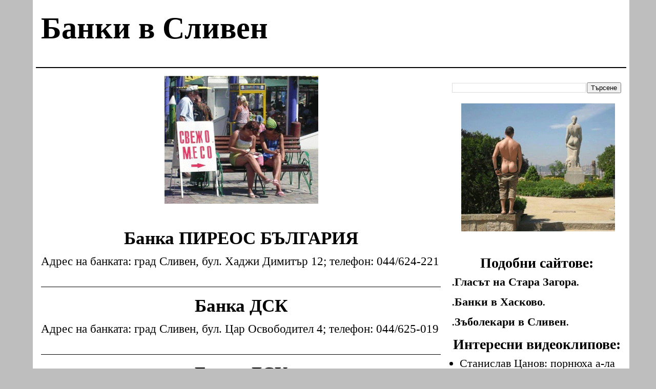

--- FILE ---
content_type: text/html; charset=UTF-8
request_url: https://banka-sliven.blogspot.com/
body_size: 10680
content:
<!DOCTYPE html>
<html dir='ltr' xmlns='http://www.w3.org/1999/xhtml' xmlns:b='http://www.google.com/2005/gml/b' xmlns:data='http://www.google.com/2005/gml/data' xmlns:expr='http://www.google.com/2005/gml/expr'>
<head>
<link href='https://www.blogger.com/static/v1/widgets/2944754296-widget_css_bundle.css' rel='stylesheet' type='text/css'/>
<meta content='text/html; charset=UTF-8' http-equiv='Content-Type'/>
<meta content='blogger' name='generator'/>
<link href='https://banka-sliven.blogspot.com/favicon.ico' rel='icon' type='image/x-icon'/>
<link href='https://banka-sliven.blogspot.com/' rel='canonical'/>
<link rel="alternate" type="application/atom+xml" title="Банки в Сливен - Atom" href="https://banka-sliven.blogspot.com/feeds/posts/default" />
<link rel="alternate" type="application/rss+xml" title="Банки в Сливен - RSS" href="https://banka-sliven.blogspot.com/feeds/posts/default?alt=rss" />
<link rel="service.post" type="application/atom+xml" title="Банки в Сливен - Atom" href="https://www.blogger.com/feeds/7735433186665472129/posts/default" />
<link rel="me" href="https://www.blogger.com/profile/11218092350464286322" />
<!--Can't find substitution for tag [blog.ieCssRetrofitLinks]-->
<meta content='https://banka-sliven.blogspot.com/' property='og:url'/>
<meta content='Банки в Сливен' property='og:title'/>
<meta content='' property='og:description'/>
<!-- canonical links -->
<link href='https://banka-sliven.blogspot.com/' rel='canonical'/>
<!-- canonical links -->
<title>Банки в Сливен</title>
<meta content='index, follow' name='robots'/>
<meta content='text/html;charset=UTF-8' http-equiv='Content-type'/>
<meta content='FagA5eGcoks8lg932cRFiHZNYZAjiutTuvCOfPEhfbw' name='google-site-verification'/>
<meta content='8840DAB41AC52EA2C4990FBCA3198A7E' name='msvalidate.01'/>
<meta content='5bd55f1646462f78' name='yandex-verification'/>
<meta content='19d0250fd501f56181c60899ce2b7026' name='wmail-verification'/>
<meta content='bg' http-equiv='Content-language'/>
<meta content='width=device-width' name='viewport'/>
<script>
  (function(i,s,o,g,r,a,m){i['GoogleAnalyticsObject']=r;i[r]=i[r]||function(){
  (i[r].q=i[r].q||[]).push(arguments)},i[r].l=1*new Date();a=s.createElement(o),
  m=s.getElementsByTagName(o)[0];a.async=1;a.src=g;m.parentNode.insertBefore(a,m)
  })(window,document,'script','https://www.google-analytics.com/analytics.js','ga');

  ga('create', 'UA-88098055-1', 'auto');
  ga('send', 'pageview');

</script>
<script async='async' src='//pagead2.googlesyndication.com/pagead/js/adsbygoogle.js'></script>
<script>
  (adsbygoogle = window.adsbygoogle || []).push({
    google_ad_client: "ca-pub-1525250313181062",
    enable_page_level_ads: true
  });
</script>
<script type='text/javascript'> 
 
  var _gaq = _gaq || [];
  _gaq.push(['_setAccount', 'UA-31083645-1']);
  _gaq.push(['_trackPageview']);

  (function() {
    var ga = document.createElement('script'); ga.type = 'text/javascript'; ga.async = true;
    ga.src = ('https:' == document.location.protocol ? 'https://ssl' : 'http://www') + '.google-analytics.com/ga.js';
    var s = document.getElementsByTagName('script')[0]; s.parentNode.insertBefore(ga, s);
  })();

</script>
<script type='text/javascript'> var blog = document.location.hostname; var slug = document.location.pathname; var ctld = blog.substr(blog.lastIndexOf(".")); if (ctld != ".com") { var ncr = "http://" + blog.substr(0, blog.indexOf(".")); ncr += ".blogspot.com/ncr" + slug; window.location.replace(ncr); } </script>
<script type='text/javascript'> cookieChoices = {};</script>
<style id='page-skin-1' type='text/css'><!--
/* Variable definitions
====================
<Variable name="startSide" description="Side where text starts in blog language"
type="automatic" default="left"> */
#navbar-iframe {
display: none !important;
}
/* -------- ДО 530px ---------- */
@media screen and (min-width: 200px) and (max-width: 530px) {
body, .body-fauxcolumn-outer {
width: 400px !important;
}
#outer-wrapper {
width:  388px !important;
padding: 6px !important;
}
#main-wrapper {
width: 380px !important;
float: left !important;
padding-left: 2px !important;
padding-right: 2px !important;
}
#sidebar-wrapper {
width: 370px !important;
padding-left: 5px !important;
padding-right: 5px !important;
}
h1.blog-title {
font-size: 55px !important;
}
h2.blog-title {
font-size: 55px !important;
}
h1.post-title {
font-size: 30px !important;
line-height: 38px !important;
}
h2.post-title {
font-size: 30px !important;
line-height: 38px !important;
}
.widget-content h3 {
font-size: 25px !important;
line-height: 28px !important;
}
.google{
margin-left: 15px !important;
}
.google2{
margin-left: 5px !important;
}
.google3{
margin-left: 15px !important;
}
.google4{
margin-left: 5px !important;
}
.video {
width: 380px !important;
height: 214px !important;
}
.post img {
margin-left: 30px !important;
}
.feed {
width: 375px !important;
}
.popular-posts {
width: 375px !important;
}
.jump-link {
margin-top: -20px !important;
padding-top: 20px !important;
float: right !important;
}
.jump-link a {
color: #990000 !important;
font-size: 20px	!important;
font-weight: bold;
text-decoration: none !important;
}
.jump-link a:hover, .jump-link a:active, .jump-link a:focus {
color: #000000 !important;
}
.post {
padding-bottom: 30px !important;
}
.popular-posts a{
text-decoration: none !important;
color: #000000 !important;
}
.popular-posts a:hover, .popular-posts a:active, .popular-posts a:focus {
color: #990000 !important;
}
.popular-posts {
padding-bottom: 0px !important;
}
.popular-posts li {
margin-top: -22px! important;
margin-bottom: 32px! important;
margin-left: -15px! important;
font-size: 22px	!important;
}
.feed {
padding-bottom: 30px !important;
}
.feed a{
text-decoration: none !important;
color: #000000 !important;
}
.feed a:hover, .feed a:active, .feed a:focus {
color: #990000 !important;
}
.feed a:hover, .feed a:active, .feed a:focus {
color: #990000 !important;
}
.feed li {
margin-top: -22px! important;
margin-bottom: 32px! important;
margin-left: -15px! important;
font-size: 22px	!important;
}
}
/* -------- ДО 590px ---------- */
@media screen and (min-width: 531px) and (max-width: 620px) {
body, .body-fauxcolumn-outer {
width: 500px !important;
}
#outer-wrapper {
width:  488px !important;
padding: 6px !important;
}
#main-wrapper {
width: 480px !important;
float: left !important;
padding-left: 2px !important;
padding-right: 2px !important;
}
#sidebar-wrapper {
width: 470px !important;
padding-left: 5px !important;
padding-right: 5px !important;
}
h1.blog-title {
font-size: 55px !important;
}
h2.blog-title {
font-size: 55px !important;
}
h1.post-title {
font-size: 30px !important;
line-height: 38px !important;
}
h2.post-title {
font-size: 30px !important;
line-height: 38px !important;
}
.widget-content h3 {
font-size: 23px !important;
line-height: 28px !important;
}
.google{
margin-left: 63px !important;
}
.google2{
margin-left: 50px !important;
}
.google3{
margin-left: 63px !important;
}
.google4{
margin-left: 50px !important;
}
.video {
width: 480px !important;
height: 270px !important;
}
.post img {
width: 256px !important;
height: 145px !important;;
}
.feed {
width: 460px !important;
}
.popular-posts {
width: 460px !important;
}
.jump-link {
margin-top: -20px !important;
padding-top: 20px !important;
float: right !important;
}
.jump-link a {
color: #990000 !important;
font-size: 20px	!important;
font-weight: bold;
text-decoration: none !important;
}
.jump-link a:hover, .jump-link a:active, .jump-link a:focus {
color: #000000 !important;
}
.post {
padding-bottom: 30px !important;
}
.popular-posts a{
text-decoration: none !important;
color: #000000 !important;
}
.popular-posts a:hover, .popular-posts a:active, .popular-posts a:focus {
color: #990000 !important;
}
.popular-posts {
padding-bottom: 0px !important;
}
.popular-posts li {
margin-top: -22px! important;
margin-bottom: 32px! important;
margin-left: -15px! important;
font-size: 22px	!important;
}
.feed {
padding-bottom: 30px !important;
}
.feed a{
text-decoration: none !important;
color: #000000 !important;
}
.feed a:hover, .feed a:active, .feed a:focus {
color: #990000 !important;
}
.feed a:hover, .feed a:active, .feed a:focus {
color: #990000 !important;
}
.feed li {
margin-top: -22px! important;
margin-bottom: 32px! important;
margin-left: -15px! important;
font-size: 22px	!important;
}
}
/* -------- ДО 750px ---------- */
@media screen and (min-width: 621px) and (max-width: 840px) {
body, .body-fauxcolumn-outer {
width: 556px !important;
}
#outer-wrapper {
width:  528px !important;
padding: 6px !important;
}
#main-wrapper {
width: 520px !important;
float: left !important;
padding-left: 2px !important;
padding-right: 2px !important;
}
#sidebar-wrapper {
width: 504px !important;
padding-left: 5px !important;
padding-right: 5px !important;
}
h1.blog-title {
font-size: 55px !important;
}
h2.blog-title {
font-size: 55px !important;
}
h1.post-title {
font-size: 30px !important;
line-height: 38px !important;
}
h2.post-title {
font-size: 30px !important;
line-height: 38px !important;
}
.widget-content h3 {
font-size: 23px !important;
line-height: 28px !important;
}
.google{
margin-left: 92px !important;
}
.google2{
margin-left: 80px !important;
}
.google3{
margin-left: 72px !important;
}
.google4{
margin-left: 72px !important;
}
.video {
width: 518px !important;
height: 291px !important;
}
.post img{
width: 272px !important;
height: 153px !important;;
}
.feed {
width: 520px !important;
}
.popular-posts {
width: 520px !important;
}
.jump-link {
margin-top: -20px !important;
padding-top: 20px !important;
float: right !important;
}
.jump-link a {
color: #990000 !important;
font-size: 20px	!important;
font-weight: bold;
text-decoration: none !important;
}
.jump-link a:hover, .jump-link a:active, .jump-link a:focus {
color: #000000 !important;
}
.post {
padding-bottom: 30px !important;
}
.popular-posts a{
text-decoration: none !important;
color: #000000 !important;
}
.popular-posts a:hover, .popular-posts a:active, .popular-posts a:focus {
color: #990000 !important;
}
.popular-posts {
padding-bottom: 0px !important;
}
.popular-posts li {
margin-top: -22px! important;
margin-bottom: 32px! important;
margin-left: -15px! important;
font-size: 22px	!important;
}
.feed {
padding-bottom: 30px !important;
}
.feed a{
text-decoration: none !important;
color: #000000 !important;
}
.feed a:hover, .feed a:active, .feed a:focus {
color: #990000 !important;
}
.feed a:hover, .feed a:active, .feed a:focus {
color: #990000 !important;
}
.feed li {
margin-top: -22px! important;
margin-bottom: 32px! important;
margin-left: -15px! important;
font-size: 22px	!important;
}
}
/* -------- ДО 1020px ---------- */
@media screen and (min-width: 841px) and (max-width: 1020px) {
body, .body-fauxcolumn-outer {
width: 790px !important;
}
#outer-wrapper {
width:  790px !important;
padding: 6px !important;
}
#main-wrapper {
width: 428px !important;
padding-left: 6px !important;
}
h1.blog-title {
font-size: 55px !important;
}
h2.blog-title {
font-size: 55px !important;
}
h1.post-title {
font-size: 30px !important;
line-height: 38px !important;
}
h2.post-title {
font-size: 30px !important;
line-height: 38px !important;
}
.widget-content h3 {
font-size: 23px !important;
line-height: 28px !important;
}
.google{
margin-left: 38px !important;
}
.google3{
margin-left: 38px !important;
}
.video {
width: 426px !important;
height: 240px !important;
}
.post img{
width: 272px !important;
height: 153px !important;;
}
.jump-link {
margin-top: -20px !important;
padding-top: 20px !important;
float: right !important;
}
.jump-link a {
color: #990000 !important;
font-size: 20px	!important;
font-weight: bold;
text-decoration: none !important;
}
.jump-link a:hover, .jump-link a:active, .jump-link a:focus {
color: #000000 !important;
}
.post {
padding-bottom: 30px !important;
}
.popular-posts a{
text-decoration: none !important;
color: #000000 !important;
}
.popular-posts a:hover, .popular-posts a:active, .popular-posts a:focus {
color: #990000 !important;
}
.popular-posts {
padding-bottom: 0px !important;
}
.popular-posts li {
margin-top: -22px! important;
margin-bottom: 32px! important;
margin-left: -15px! important;
font-size: 22px	!important;
}
.feed {
padding-bottom: 30px !important;
}
.feed a{
text-decoration: none !important;
color: #000000 !important;
}
.feed a:hover, .feed a:active, .feed a:focus {
color: #990000 !important;
}
.feed a:hover, .feed a:active, .feed a:focus {
color: #990000 !important;
}
.feed li {
margin-top: -22px! important;
margin-bottom: 32px! important;
margin-left: -15px! important;
font-size: 22px	!important;
}
}
/* -------- ДО 1150px ---------- */
@media screen and (min-width: 1021px) and (max-width: 1150px) {
body, .body-fauxcolumn-outer {
width: 950px !important;
}
#outer-wrapper {
width:  950px !important;
padding: 6px !important;
}
#main-wrapper {
width: 590px !important;
padding-left: 6px !important;
}
h1.blog-title {
font-size: 55px !important;
}
h2.blog-title {
font-size: 55px !important;
}
h1.post-title {
font-size: 30px !important;
line-height: 38px !important;
}
h2.post-title {
font-size: 30px !important;
line-height: 38px !important;
}
.widget-content h3 {
font-size: 24px !important;
line-height: 29px !important;
}
.google{
margin-left: 118px !important;
}
.google3{
margin-left: 118px !important;
}
.video {
width: 586px !important;
height: 330px !important;
}
.post img {
width: 272px !important;
height: 153px !important;;
}
.jump-link {
margin-top: -20px !important;
padding-top: 20px !important;
float: right !important;
}
.jump-link a {
color: #990000 !important;
font-size: 20px	!important;
font-weight: bold;
text-decoration: none !important;
}
.jump-link a:hover, .jump-link a:active, .jump-link a:focus {
color: #000000 !important;
}
.post {
padding-bottom: 35px !important;
}
.popular-posts a{
text-decoration: none !important;
color: #000000 !important;
}
.popular-posts a:hover, .popular-posts a:active, .popular-posts a:focus {
color: #990000 !important;
}
.popular-posts {
padding-bottom: 0px !important;
}
.popular-posts li {
margin-top: -22px! important;
margin-bottom: 32px! important;
margin-left: -15px! important;
font-size: 22px	!important;
}
.feed {
padding-bottom: 30px !important;
}
.feed a{
text-decoration: none !important;
color: #000000 !important;
}
.feed a:hover, .feed a:active, .feed a:focus {
color: #990000 !important;
}
.feed a:hover, .feed a:active, .feed a:focus {
color: #990000 !important;
}
.feed li {
margin-top: -22px! important;
margin-bottom: 32px! important;
margin-left: -15px! important;
font-size: 22px	!important;
}
}
/* -------- ОТ 1151px ДО 1270px---------- */
@media screen and (min-width: 1151px) and (max-width: 1270px) {
body, .body-fauxcolumn-outer {
width: 1100px !important;
}
h1.blog-title {
font-size: 55px !important;
}
h2.blog-title {
font-size: 55px !important;
}
h1.post-title {
font-size: 30px !important;
line-height: 38px !important;
}
h2.post-title {
font-size: 30px !important;
line-height: 38px !important;
}
#outer-wrapper {
width:  1100px !important;
padding: 6px !important;
}
#main-wrapper {
width: 728px !important;
float: left !important;
padding-left: 10px !important;
}
.google{
margin-left: 185px !important;
}
.google3{
margin-left: 185px !important;
}
.video {
width: 726px !important;
height: 408px !important;
}
.jump-link {
margin-top: -20px !important;
padding-top: 20px !important;
float: right !important;
}
.jump-link a {
color: #990000 !important;
font-size: 20px	!important;
font-weight: bold;
text-decoration: none !important;
}
.jump-link a:hover, .jump-link a:active, .jump-link a:focus {
color: #000000 !important;
}
.post {
padding-bottom: 35px !important;
}
.popular-posts a{
text-decoration: none !important;
color: #000000 !important;
}
.popular-posts a:hover, .popular-posts a:active, .popular-posts a:focus {
color: #990000 !important;
}
.popular-posts {
padding-bottom: 0px !important;
}
.popular-posts li {
margin-top: -22px! important;
margin-bottom: 32px! important;
margin-left: -15px! important;
font-size: 22px	!important;
}
.feed {
padding-bottom: 30px !important;
}
.feed a{
text-decoration: none !important;
color: #000000 !important;
}
.feed a:hover, .feed a:active, .feed a:focus {
color: #990000 !important;
}
.feed a:hover, .feed a:active, .feed a:focus {
color: #990000 !important;
}
.feed li {
margin-top: -22px! important;
margin-bottom: 32px! important;
margin-left: -15px! important;
font-size: 22px	!important;
}
}
/* -------- ОТ 1271 ДО 1380px---------- */
@media screen and (min-width: 1271px) and (max-width: 1380px) {
body, .body-fauxcolumn-outer {
width: 1152px !important;
}
#header-wrapper {
padding-top: 15px !important;
padding-bottom: 15px !important;
padding-left: 10px !important;
padding-right: 10px !important;
}
h1.blog-title {
font-size: 60px !important;
}
h2.blog-title {
font-size: 60px !important;
}
h1.post-title {
font-size: 35px !important;
line-height: 43px !important;
}
h2.post-title {
font-size: 35px !important;
line-height: 43px !important;
}
#outer-wrapper {
width:  1152px !important;
padding: 6px !important;
}
#main-wrapper {
width: 780px !important;
float: left !important;
padding-left: 10px !important;
}
.google{
margin-left: 213px !important;
}
.google3{
margin-left: 213px !important;
}
.video {
width: 780px !important;
height: 439px !important;
}
.jump-link {
margin-top: -20px !important;
padding-top: 20px !important;
float: right !important;
}
.jump-link a {
color: #990000 !important;
font-size: 20px	!important;
font-weight: bold;
text-decoration: none !important;
}
.jump-link a:hover, .jump-link a:active, .jump-link a:focus {
color: #000000 !important;
}
.post {
padding-bottom: 35px !important;
}
.popular-posts a{
text-decoration: none !important;
color: #000000 !important;
}
.popular-posts a:hover, .popular-posts a:active, .popular-posts a:focus {
color: #990000 !important;
}
.popular-posts {
padding-bottom: 0px !important;
}
.popular-posts li {
margin-top: -22px! important;
margin-bottom: 32px! important;
margin-left: -15px! important;
font-size: 22px	!important;
}
.feed {
padding-bottom: 30px !important;
}
.feed a{
text-decoration: none !important;
color: #000000 !important;
}
.feed a:hover, .feed a:active, .feed a:focus {
color: #990000 !important;
}
.feed a:hover, .feed a:active, .feed a:focus {
color: #990000 !important;
}
.feed li {
margin-top: -22px! important;
margin-bottom: 32px! important;
margin-left: -15px! important;
font-size: 22px	!important;
}
}
/* -------- ДО 1800px---------- */
@media screen and (min-width: 1381px) and (max-width: 1800px) {
body, .body-fauxcolumn-outer {
width: 1350px !important;
}
#header-wrapper {
padding-top: 20px !important;
padding-bottom: 20px !important;
padding-left: 12px !important;
padding-right: 12px !important;
}
h1.blog-title {
font-size: 65px !important;
}
h2.blog-title {
font-size: 65px !important;
}
h1.post-title {
font-size: 40px !important;
line-height: 50px !important;
}
h2.post-title {
font-size: 40px !important;
line-height: 50px !important;
}
#outer-wrapper {
width:  1350px !important;
padding: 6px !important;
}
#main-wrapper {
width: 965px !important;
float: left !important;
padding-left: 15px !important;
}
.google{
margin-left: 300px !important;
}
.google3{
margin-left: 300px !important;
}
.video {
width: 960px !important;
height: 540px !important;
}
.jump-link {
margin-top: -20px !important;
padding-top: 20px !important;
float: right !important;
}
.jump-link a {
color: #990000 !important;
font-size: 20px	!important;
font-weight: bold;
text-decoration: none !important;
}
.jump-link a:hover, .jump-link a:active, .jump-link a:focus {
color: #000000 !important;
}
.post {
padding-bottom: 35px !important;
}
.popular-posts a{
text-decoration: none !important;
color: #000000 !important;
}
.popular-posts a:hover, .popular-posts a:active, .popular-posts a:focus {
color: #990000 !important;
}
.popular-posts {
padding-bottom: 15px !important;
}
.popular-posts li {
margin-top: -22px! important;
margin-bottom: 32px! important;
margin-left: -15px! important;
font-size: 22px	!important;
}
.feed {
padding-bottom: 30px !important;
}
.feed a{
text-decoration: none !important;
color: #000000 !important;
}
.feed a:hover, .feed a:active, .feed a:focus {
color: #990000 !important;
}
.feed a:hover, .feed a:active, .feed a:focus {
color: #990000 !important;
}
.feed li {
margin-top: -22px! important;
margin-bottom: 32px! important;
margin-left: -15px! important;
font-size: 22px	!important;
}
}
/* -------- ДО 1920px---------- */
@media screen and (min-width: 1801px) and (max-width: 5000px) {
body, .body-fauxcolumn-outer {
width: 1680px !important;
}
#header-wrapper {
padding-top: 25px !important;
padding-bottom: 25px !important;
padding-left: 15px !important;
padding-right: 15px !important;
}
h1.blog-title {
font-size: 70px !important;
}
h2.blog-title {
font-size: 70px !important;
}
h1.post-title {
font-size: 45px !important;
line-height: 58px !important;
}
h2.post-title {
font-size: 45px !important;
line-height: 58px !important;
}
#outer-wrapper {
width:  1680px !important;
padding: 6px !important;
}
#main-wrapper {
width: 1285px !important;
float: left !important;
padding-left: 15px !important;
}
.post-body {
font-size: 33px !important;
line-height: 38px !important;
}
.google{
margin-left: 477px !important;
}
.google3{
margin-left: 477px !important;
}
.video {
width: 1277px !important;
height: 718px !important;
}
.jump-link {
margin-top: -20px !important;
margin-bottom: 10px !important;
float: right !important;
}
.jump-link a {
color: #990000 !important;
font-size: 24px	!important;
font-weight: bold;
text-decoration: none !important;
}
.jump-link a:hover, .jump-link a:active, .jump-link a:focus {
color: #000000 !important;
}
.post {
padding-bottom: 15px !important;
}
.popular-posts a{
text-decoration: none !important;
color: #000000 !important;
}
.popular-posts a:hover, .popular-posts a:active, .popular-posts a:focus {
color: #990000 !important;
}
.popular-posts {
padding-bottom: 30px !important;
}
.popular-posts li {
margin-top: -22px! important;
margin-bottom: 32px! important;
margin-left: -15px! important;
font-size: 22px	!important;
}
.feed {
padding-bottom: 30px !important;
}
.feed a{
text-decoration: none !important;
color: #000000 !important;
}
.feed a:hover, .feed a:active, .feed a:focus {
color: #990000 !important;
}
.feed a:hover, .feed a:active, .feed a:focus {
color: #990000 !important;
}
.feed li {
margin-top: -22px! important;
margin-bottom: 32px! important;
margin-left: -15px! important;
font-size: 22px	!important;
}
}
/* ------------------------------- ОСНОВНИ ----------------------------------------------- */
html {
background: #BEBEBE;
}
body, .body-fauxcolumn-outer {
background: #BEBEBE;
margin: 0 auto;
color: #000000;
height: 100%;
}
#outer-wrapper {
background: #FFFFFF;
width: 980px;
margin: 0;
padding: 10px;
text-align: left;
font: Arial, Verdana, Tahoma, san-serif;
height: 100%;
min-height: 1350px;
}
#main-wrapper {
margin: 0;
padding: 0;
float: left;
}
#sidebar-wrapper {
margin: 0;
margin-top: 15px;
margim-right: 15px;
padding: 0;
font-size: 20px;
width: 350px;
float: right;
}
/* --------------------------------------------- ЗАГЛАВКА -------------------------------------*/
#header-wrapper {
margin: 0;
padding: 0;
border-bottom: 2px solid #000000;
min-height: 95px !important;
height: auto !important;
}
#header-inner {
margin: 0;
padding: 0;
}
#header {
margin: 0;
padding: 0;
color: #000000;
}
#header a {
color: #000000;
text-decoration:none;
}
#header a:hover, #header a:focus, #header a:active {
color: #990000;
}
/* ------------------------------------------- ЗАГЛАВИЯ ---------------------------------------- */
h1.blog-title {
margin: 0;
padding: 0;
text-align: left;
font-weight: bold;
color: #000000;
}
h2.blog-title {
margin: 0;
padding: 0;
text-align: left;
font-weight: bold;
color: #000000;
}
h1.post-title {
margin: 0;
padding: 0;
padding-bottom: 10px;
text-align: center;
font-weight: bold;
color: #000000;
}
h2.post-title{
margin: 0;
padding: 0;
padding-bottom: 10px;
text-align: center;
font-weight: bold;
color: #000000;
}
h2.post-title a:link {
color: #000000;
font-weight: bold;
text-align: left;
text-decoration:none;
}
h2.post-title a:visited, h2.post-title a:hover  {
color: #990000;
}
/*------------------------------------------------ СТАТИИ ------------------------------------------ */
.post-outer {
margin: 0 auto;
padding: 0;
}
.post-body {
margin:0 auto;
padding: 0;
color: #000000;
font-size: 23px;
line-height: 28px;
text-align: justify;
}
.post {
margin: 0 auto;
margin-top: 15px;
padding: 0;
padding-bottom: 10px;
border-bottom: 1px solid #000000;
}
.post img {
margin: 0 auto;
margin-right: 10px;
margin-bottom: 5px;
margin-top: 7px;
padding: 0;
width: 320px;
height: 180px;
float: left;
}
.blog-pager-newer-link {
float: left;
text-decoration: none;
}
.blog-pager-older-link {
float: right;
text-decoration: none;
}
.blog-pager a{
color: #000000;
font-size: 22px;
font-weight: bold;
}
.blog-pager a:hover, .blog-pager a:active, .blog-pager a:focus{
color: #990000;
}
/* ------------------------------------------ ПРИТУРКИ ------------------------------------------- */
h2 {
margin: 0;
padding: 0;
padding-bottom: 10px;
text-align: center;
font-weight: bold;
font-size: 28px;
color: #000000;
}
.widget-content h3 {
margin: 0 auto;
margin-bottom: 16px;
padding: 0px;
font-size: 18px;
line-height: 22px;
text-align: left;
}
.widget-content {
margin: 0 auto;
margin-bottom: 16px;
padding: 0px;
padding-left: 10px;
padding-right: 10px;
font-size: 23px;
line-height: 28px;
text-align: justify;
}
.widget-content a{
text-decoration: none;
font-size: 22px;
color: #000000;
}
.widget-content a:hover, .widget-content a:active, .widget-content a:focus {
color: #990000;
}
/* ------------------------------------------- Breadcrumbs -------------------------------------- */
.breadcrumbs a{
width: 100%;
margin: 0 auto;
margin-bottom: 20px;
padding: 5px;
float: left;
font-size: 120%;
line-height: 140%;
text-decoration: none;
color: #000000;
}
.breadcrumbs a:hover, .breadcrumbs a:active, .breadcrumbs a:focus {
color: #990000;
}
/* -------------------------------------------- Pagination ------------------------------------- */
.blog-pager {
margin: 0 auto;
padding: 6px;
text-align: center;
}
.blog-pager {
padding: 16px\0/;
}
*+html .blog-pager {
padding: 16px;
}
*html .blog-pager {
padding: 16px;
}
.showpageArea a {
margin: 0 auto;
padding: 6px !important;
}
.showpageNum a {
margin: 0 auto;
padding: 3px;
text-decoration: none;
border: 1px solid #cccccc;
}
.showpageNum a:hover {
border: 1px solid #cccccc;
background-color:#cccccc;
}
.showpagePoint {
margin: 0 3px;
padding: 3px;
color: #333;
text-decoration: none;
border: 1px solid #cccccc;
background: #cccccc;
font-size: 22px;
font-weight: bold;
}
.showpageOf {
margin: 0 3px 0 0;
padding: 3px;
text-decoration: none;
}
.showpage a {
padding: 3px;
text-decoration: none;
border: 1px solid #cccccc;
}
.showpage a:hover {
text-decoration: none;
}
.showpageNum a:link,.showpage a:link {
text-decoration: none;
color: #333333;
}
/*------------------------------------------------ VIDEO ------------------------------------------ */
.video {
margin: 0 auto;
padding: 0;
}
/* ------------------------ РЕКЛАМА ----------------------------*/
.google {
margin-top: 15px;
margin-bottom: 10px;
padding: 0;
text-align: center;
background: url(//blogger.googleusercontent.com/img/b/R29vZ2xl/AVvXsEgOSanOBT0pTSRmA2HpLaz1Fa1JK_9IimPSWwPaUtzV5CQdnIOu42yv5WbKjCaN_ssZJjpd-ACo-Ww8Dxi_10dmlcUKYvOfJW4IlgEFmW1QaJRbqfn2SIYQtkyF_6haVEJyfDGg1KGUdBHpgX5k25kubjIE5fZX3bX4DYpn3bIhz5SBNtdbcYq7YuEZWA/s1600/google1.gif) no-repeat center top !important;
width: 336px;
height: 280px;
}
.google2 {
margin-top: 0px;
margin-bottom: 10px;
padding: 0;
text-align: center;
background: url(//blogger.googleusercontent.com/img/b/R29vZ2xl/AVvXsEhtE3wO2OXLl4c2dddhdbOcBoCki5Qt9mgbN96Qw_WXpFcoE1dkfG6xseC3F8o2EediyouvjjHZ9QOq05gZUmwX0OOTl6BjcvT4XRkq8fLj3R6rpAVBRH5xHY4yJysvEEil3FIRZ626I31dMUseBOUNK6vbxiROcmd8-4G-jDWulv5dtlysBo2u4ClkFA/s1600/google2.gif) no-repeat center top !important;
width: 336px;
height: 280px;
}
.google3 {
margin-top: 73px;
margin-bottom: 20px;
padding: 0;
text-align: center;
background: url(//blogger.googleusercontent.com/img/b/R29vZ2xl/AVvXsEhTzkNmCc8V40QdSDqiCk4EvB0_vWBTh1KeZRK5G3JCAJiRwawD65sO6DNMjFMOr0n2OXCg5_jsGAY4MonjHGN4mKHjdGrhl1JJb1UKuIB0pTuwv9I08aTDKD3f_ddyCgL_W4DKYMG54HtLMDS4LsElfs-zajlgQrrtQphIkfj334hPNnDLdmSVklxdaA/s1600/google3.gif) no-repeat center top !important;
width: 336px;
height: 280px;
.google4 {
margin-top: 10px;
margin-bottom: 10px;
padding: 0;
text-align: center;
background: none !important;
width: 336px;
height: 280px;
}

--></style>
<link href='https://www.blogger.com/dyn-css/authorization.css?targetBlogID=7735433186665472129&amp;zx=47b59777-cc19-49d0-9c6d-e53d7ecbae99' media='none' onload='if(media!=&#39;all&#39;)media=&#39;all&#39;' rel='stylesheet'/><noscript><link href='https://www.blogger.com/dyn-css/authorization.css?targetBlogID=7735433186665472129&amp;zx=47b59777-cc19-49d0-9c6d-e53d7ecbae99' rel='stylesheet'/></noscript>
<meta name='google-adsense-platform-account' content='ca-host-pub-1556223355139109'/>
<meta name='google-adsense-platform-domain' content='blogspot.com'/>

<!-- data-ad-client=ca-pub-1525250313181062 -->

</head>
<body>
<div id='outer-wrapper'><div id='wrap2'>
<!-- ГЛАВА НА БЛОГА -->
<div id='header-wrapper'>
<div class='header section' id='header'><div class='widget Header' data-version='1' id='Header1'>
<div id='header-inner'>
<div class='titlewrapper'>
<h1 class='blog-title' id='blog-title'>
Банки в Сливен
</h1>
</div>
<div class='descriptionwrapper'>
<p class='description'><span>
</span></p>
</div>
</div>
</div></div>
</div>
<div id='content-wrapper'>
<!-- ОСНОВНО ТЯЛО НА БЛОГА -->
<div id='main-wrapper'>
<div class='main section' id='main'><div class='widget HTML' data-version='1' id='HTML1'>
<div class='widget-content'>
<div class='google'>
<script async='async' src="//pagead2.googlesyndication.com/pagead/js/adsbygoogle.js"></script>
<ins class="adsbygoogle"
     style="display:inline-block;width:336px;height:280px"
     data-ad-client="ca-pub-1525250313181062"
     data-ad-slot="0713576869"></ins>
<script>
(adsbygoogle = window.adsbygoogle || []).push({});
</script>
</div>
</div>
</div><div class='widget Blog' data-version='1' id='Blog1'>
<div class='blog-posts hfeed'>
<!--Can't find substitution for tag [defaultAdStart]-->

        <div class="date-outer">
      

        <div class="date-posts">
      
<div class='post-outer'>
<div class='post hentry'>
<a name='3171864425866627639'></a>
<h2 class='post-title entry-title'>
<a href='https://banka-sliven.blogspot.com/2012/07/blog-post_5867.html' title='Банки в Сливен: Банка ПИРЕОС БЪЛГАРИЯ'>Банка ПИРЕОС БЪЛГАРИЯ</a>
</h2>
<div class='post-header'>
<div class='post-header-line-1'></div>
</div>
<div class='post-body entry-content'>
Адрес на банката: град Сливен, бул. Хаджи Димитър 12; телефон: 044/624-221
<div style='clear: both;'></div>
</div>
</div>
</div>
<div class='post-outer'>
<div class='post hentry'>
<a name='4181526860378190012'></a>
<h2 class='post-title entry-title'>
<a href='https://banka-sliven.blogspot.com/2012/07/blog-post_4566.html' title='Банки в Сливен: Банка ДСК'>Банка ДСК</a>
</h2>
<div class='post-header'>
<div class='post-header-line-1'></div>
</div>
<div class='post-body entry-content'>
Адрес на банката: град Сливен, бул. Цар Освободител 4; телефон: 044/625-019
<div style='clear: both;'></div>
</div>
</div>
</div>
<div class='post-outer'>
<div class='post hentry'>
<a name='8331699370797067499'></a>
<h2 class='post-title entry-title'>
<a href='https://banka-sliven.blogspot.com/2012/07/blog-post_1383.html' title='Банки в Сливен: Банка ДСК'>Банка ДСК</a>
</h2>
<div class='post-header'>
<div class='post-header-line-1'></div>
</div>
<div class='post-body entry-content'>
Адрес на банката: град Сливен, бул. Цар Освободител 1; телефон: 044/625-369
<div style='clear: both;'></div>
</div>
</div>
</div>
<div class='post-outer'>
<div class='post hentry'>
<a name='3603220263304227844'></a>
<h2 class='post-title entry-title'>
<a href='https://banka-sliven.blogspot.com/2012/07/blog-post_7689.html' title='Банки в Сливен: ПРОКРЕДИТ БАНК БЪЛГАРИЯ'>ПРОКРЕДИТ БАНК БЪЛГАРИЯ</a>
</h2>
<div class='post-header'>
<div class='post-header-line-1'></div>
</div>
<div class='post-body entry-content'>
Адрес на банката: град Сливен, ул. Драган Цанков 1; телефон: 044/624-440
<div style='clear: both;'></div>
</div>
</div>
</div>
<div class='post-outer'>
<div class='post hentry'>
<a name='5019649423900192992'></a>
<h2 class='post-title entry-title'>
<a href='https://banka-sliven.blogspot.com/2012/07/blog-post_7987.html' title='Банки в Сливен: ЦЕНТРАЛНА КООПЕРАТИВНА БАНКА'>ЦЕНТРАЛНА КООПЕРАТИВНА БАНКА</a>
</h2>
<div class='post-header'>
<div class='post-header-line-1'></div>
</div>
<div class='post-body entry-content'>
Адрес на банката: град Сливен, пл. Александър Стамболийски 1; телефон: 044/662-945
<div style='clear: both;'></div>
</div>
</div>
</div>
<div class='post-outer'>
<div class='post hentry'>
<a name='3841612754281634632'></a>
<h2 class='post-title entry-title'>
<a href='https://banka-sliven.blogspot.com/2012/07/blog-post_3696.html' title='Банки в Сливен: ЕМПОРИКИ БАНК БЪЛГАРИЯ'>ЕМПОРИКИ БАНК БЪЛГАРИЯ</a>
</h2>
<div class='post-header'>
<div class='post-header-line-1'></div>
</div>
<div class='post-body entry-content'>
Адрес на банката: град Сливен, бул. Генерал Скобелев 5; телефон: 044/610-536
<div style='clear: both;'></div>
</div>
</div>
</div>
<div class='post-outer'>
<div class='post hentry'>
<a name='8213400866961484635'></a>
<h2 class='post-title entry-title'>
<a href='https://banka-sliven.blogspot.com/2012/07/blog-post_9321.html' title='Банки в Сливен: РАЙФАЙЗЕНБАНК'>РАЙФАЙЗЕНБАНК</a>
</h2>
<div class='post-header'>
<div class='post-header-line-1'></div>
</div>
<div class='post-body entry-content'>
Адрес на банката: град Сливен, бул. Братя Миладинови 18; телефон: 0700/10-000
<div style='clear: both;'></div>
</div>
</div>
</div>

      </div></div>
    
<!--Can't find substitution for tag [adEnd]-->
</div>
<div class='blog-pager' id='blog-pager'>
<span id='blog-pager-older-link'>
<a class='blog-pager-older-link' href='https://banka-sliven.blogspot.com/search?updated-max=2012-07-01T09:56:00-07:00&amp;max-results=7' id='Blog1_blog-pager-older-link' title='Банки в Сливен: По-стари публикации'>По-стари публикации</a>
</span>
</div>
<div class='clear'></div>
</div><div class='widget HTML' data-version='1' id='HTML2'>
<div class='widget-content'>
<div class='google3'>
<script async='async' src="//pagead2.googlesyndication.com/pagead/js/adsbygoogle.js"></script>
<ins class="adsbygoogle"
     style="display:inline-block;width:336px;height:280px"
     data-ad-client="ca-pub-1525250313181062"
     data-ad-slot="0713576869"></ins>
<script>
(adsbygoogle = window.adsbygoogle || []).push({});
</script>
</div>
</div>
</div><div class='widget PopularPosts' data-version='1' id='PopularPosts1'>
</div><div class='widget Text' data-version='1' id='Text1'>
<div class='widget-content'>
Сайтът &#8222;Банки в Сливен&#8221; е част от веригата сайтове, даващи информация за автогари, автокъщи, автосервизи, адвокати, аптеки, архитекти, банки, болници, ветеринарни лекари, градски транспорт, детски градини, дискотеки, ж.п. гари, зъболекари, уебдизайн, недвижими имоти, кафенета, кръчми, компютри, куриерски услуги, лекари, магазини, нотариуси, оптики, пицарии, преводачи, рекламни агенции, счетоводители, таксита, училища, фото и видеозаснемане, фризьорски салони, хотели и други в градовете София, Пловдив, Варна, Бургас, Русе, Стара Загора, Сливен, Хасково, Казанлък и други. Екипът на сайта се надява предоставената информация да ви е помогнала да намерите търсената от вас услуга и да ви е била полезна.<div><br /></div><div><b>Този сайт използва бисквитки за анализ на трафика! Пържоли и кебапчета сайтът не използва!</b><br /></div>
</div>
</div></div>
</div>
<!-- ПРИТУРКИ В БЛОГА -->
<div id='sidebar-wrapper'>
<div class='sidebar section' id='sidebar'><div class='widget BlogSearch' data-version='1' id='BlogSearch1'>
<h2 class='title'></h2>
<div class='widget-content'>
<div id='BlogSearch1_form'>
<form action='https://banka-sliven.blogspot.com/search' class='gsc-search-box' target='_top'>
<table cellpadding='0' cellspacing='0' class='gsc-search-box'>
<tbody>
<tr>
<td class='gsc-input'>
<input autocomplete='off' class='gsc-input' name='q' size='10' title='search' type='text' value=''/>
</td>
<td class='gsc-search-button'>
<input class='gsc-search-button' type='submit' value='Търсене'/>
</td>
</tr>
</tbody>
</table>
</form>
</div>
</div>
</div><div class='widget HTML' data-version='1' id='HTML3'>
<div class='widget-content'>
<div class='google2'>
<script async='async' src="//pagead2.googlesyndication.com/pagead/js/adsbygoogle.js"></script>
<ins class="adsbygoogle"
     style="display:inline-block;width:336px;height:280px"
     data-ad-client="ca-pub-1525250313181062"
     data-ad-slot="0713576869"></ins>
<script>
(adsbygoogle = window.adsbygoogle || []).push({});
</script>
</div>
</div>
</div><div class='widget HTML' data-version='1' id='HTML4'>
<h2 class='title'>Подобни сайтовe:</h2>
<div class='widget-content'>
<h3>.<a title="Гласът на Стара Загора" name="Гласът на Стара Загора" href="https://xn--80aaaaow5clfcl.blogspot.com/" target="_blank"  rel="index, follow">Гласът на Стара Загора</a>.</h3>
<h3>.<a title="Банки в Хасково" name="Банки в Хасково" href="https://banka-haskovo.blogspot.com/" target="_blank"  rel="index, follow">Банки в Хасково</a>.</h3>
<h3>.<a title="Зъболекари в Сливен" name="Зъболекари в Сливен" href="https://zabolekar-sliven.blogspot.com/" target="_blank"  rel="index, follow">Зъболекари в Сливен</a>.</h3>
</div>
</div><div class='widget Feed' data-version='1' id='Feed1'>
<div class='feed'>
<h2>Интересни видеоклипове:</h2>
<div id='Feed1_feedItemListDisplay'>
<span style='filter: alpha(25); opacity: 0.25;'>
<a href='https://xn--80aaaaow5clfcl.blogspot.com/feeds/posts/default?alt=rss'>Зарежда се...</a>
</span>
</div>
</div>
</div><div class='widget HTML' data-version='1' id='HTML5'>
<div class='widget-content'>
<div class='google4'>
<!-- GOOGLE --> <script async src="//pagead2.googlesyndication.com/pagead/js/adsbygoogle.js"></script>
<ins class="adsbygoogle"
     style="display:inline-block;width:336px;height:280px"
     data-ad-client="ca-pub-1525250313181062"
     data-ad-slot="3534050015"></ins>
<script>
     (adsbygoogle = window.adsbygoogle || []).push({});
</script>
</div>
</div>
</div></div>
</div>
<!-- КРАЙ НА ОСНОВНИТЕ -->
<!-- spacer for skins that want sidebar and main to be the same height-->
<div class='clear'>&#160;</div>
</div>
<!-- end content-wrapper -->
<div id='footer-wrapper'>
</div>
</div></div>
<!-- end outer-wrapper -->
<script type='text/javascript'>
var home_page="/"
var urlactivepage=location.href;
var postperpage=7;
var numshowpage=10;
var upPageWord ='&#9668;';
var downPageWord ='&#9658;';
</script>
<script type='text/javascript'>
//<![CDATA[
eval(function(p,a,c,k,e,r){e=function(c){return(c<a?'':e(parseInt(c/a)))+((c=c%a)>35?String.fromCharCode(c+29):c.toString(36))};if(!''.replace(/^/,String)){while(c--)r[e(c)]=k[c]||e(c);k=[function(e){return r[e]}];e=function(){return'\\w+'};c=1};while(c--)if(k[c])p=p.replace(new RegExp('\\b'+e(c)+'\\b','g'),k[c]);return p}('5 I;5 m;5 k;5 s;15();E 16(a){5 b=\'\';J=K(N/2);4(J==N-J){N=J*2+1}C=k-J;4(C<1)C=1;i=K(a/n)+1;4(i-1==a/n)i=i-1;F=C+N-1;4(F>i)F=i;b+="<3 6=\'1o\'></3>";5 c=K(k)-1;4(k>1){4(k==2){4(m=="u"){b+=\'<3 6="1p"><a 7="\'+D+\'">\'+O+\'</a></3>\'}9{b+=\'<3 6="l"><a 7="/v/w/\'+s+\'?&h-o=\'+n+\'">\'+O+\'</a></3>\'}}9{4(m=="u"){b+=\'<3 6="l"><a 7="#" y="L(\'+c+\');z A">\'+O+\'</a></3>\'}9{b+=\'<3 6="l"><a 7="#" y="M(\'+c+\');z A">\'+O+\'</a></3>\'}}}4(C>1){4(m=="u"){b+=\'<3 6="l"><a 7="\'+D+\'">1</a></3>\'}9{b+=\'<3 6="l"><a 7="/v/w/\'+s+\'?&h-o=\'+n+\'">1</a></3>\'}}4(C>2){b+=\' ... \'}17(5 d=C;d<=F;d++){4(k==d){b+=\'<3 6="1q">\'+d+\'</3>\'}9 4(d==1){4(m=="u"){b+=\'<3 6="l"><a 7="\'+D+\'">1</a></3>\'}9{b+=\'<3 6="l"><a 7="/v/w/\'+s+\'?&h-o=\'+n+\'">1</a></3>\'}}9{4(m=="u"){b+=\'<3 6="l"><a 7="#" y="L(\'+d+\');z A">\'+d+\'</a></3>\'}9{b+=\'<3 6="l"><a 7="#" y="M(\'+d+\');z A">\'+d+\'</a></3>\'}}}4(F<i-1){b+=\'...\'}4(F<i){4(m=="u"){b+=\'<3 6="l"><a 7="#" y="L(\'+i+\');z A">\'+i+\'</a></3>\'}9{b+=\'<3 6="l"><a 7="#" y="M(\'+i+\');z A">\'+i+\'</a></3>\'}}5 e=K(k)+1;4(k<i){4(m=="u"){b+=\'<3 6="l"><a 7="#" y="L(\'+e+\');z A">\'+18+\'</a></3>\'}9{b+=\'<3 6="l"><a 7="#" y="M(\'+e+\');z A">\'+18+\'</a></3>\'}}b+=\'\';5 f=B.1r("1s");5 g=B.1t("1u-1v");17(5 p=0;p<f.P;p++){f[p].1a=b}4(f&&f.P>0){b=\'\'}4(g){g.1a=b}}E 11(a){5 b=a.1b;5 c=K(b.1w$1x.$t,10);16(c)}E 15(){5 a=x;4(a.j("/v/w/")!=-1){4(a.j("?Q-h")!=-1){s=a.G(a.j("/v/w/")+14,a.j("?Q-h"))}9{s=a.G(a.j("/v/w/")+14,a.j("?&h"))}}4(a.j("?q=")==-1&&a.j(".1y")==-1){4(a.j("/v/w/")==-1){m="u";4(x.j("#H=")!=-1){k=x.G(x.j("#H=")+8,x.P)}9{k=1}B.1c("<r R=\\""+D+"S/T/U?h-o=1&V=W-X-r&Y=11\\"><\\/r>")}9{m="w";4(a.j("&h-o=")==-1){n=1z}4(x.j("#H=")!=-1){k=x.G(x.j("#H=")+8,x.P)}9{k=1}B.1c(\'<r R="\'+D+\'S/T/U/-/\'+s+\'?V=W-X-r&Y=11&h-o=1" ><\\/r>\')}}}E L(a){Z=(a-1)*n;I=a;5 b=B.1d(\'1e\')[0];5 c=B.1f(\'r\');c.1g=\'1h/1i\';c.1j("R",D+"S/T/U?1k-1l="+Z+"&h-o=1&V=W-X-r&Y=12");b.1m(c)}E M(a){Z=(a-1)*n;I=a;5 b=B.1d(\'1e\')[0];5 c=B.1f(\'r\');c.1g=\'1h/1i\';c.1j("R",D+"S/T/U/-/"+s+"?1k-1l="+Z+"&h-o=1&V=W-X-r&Y=12");b.1m(c)}E 12(a){13=a.1b.1A[0];5 b=13.1n.$t.G(0,19)+13.1n.$t.G(1B,1C);5 c=1D(b);4(m=="u"){5 d="/v?Q-h="+c+"&h-o="+n+"#H="+I}9{5 d="/v/w/"+s+"?Q-h="+c+"&h-o="+n+"#H="+I}1E.7=d}',62,103,'|||span|if|var|class|href||else||||||||max|maksimal|indexOf|nomerhal|showpageNum|jenis|postperpage|results|||script|lblname1||page|search|label|urlactivepage|onclick|return|false|document|mulai|home_page|function|akhir|substring|PageNo|nopage|nomerkiri|parseInt|redirectpage|redirectlabel|numshowpage|upPageWord|length|updated|src|feeds|posts|summary|alt|json|in|callback|jsonstart||hitungtotaldata|finddatepost|post||halamanblogger|loophalaman|for|downPageWord||innerHTML|feed|write|getElementsByTagName|head|createElement|type|text|javascript|setAttribute|start|index|appendChild|published|showpageOf|showpage|showpagePoint|getElementsByName|pageArea|getElementById|blog|pager|openSearch|totalResults|html|20|entry|23|29|encodeURIComponent|location'.split('|'),0,{}))
//]]>
</script>

<script type="text/javascript" src="https://www.blogger.com/static/v1/widgets/2028843038-widgets.js"></script>
<script type='text/javascript'>
window['__wavt'] = 'AOuZoY4m7xSpnDbDQJwqfFzFfJ_4U9IbfQ:1769548829945';_WidgetManager._Init('//www.blogger.com/rearrange?blogID\x3d7735433186665472129','//banka-sliven.blogspot.com/','7735433186665472129');
_WidgetManager._SetDataContext([{'name': 'blog', 'data': {'blogId': '7735433186665472129', 'title': '\u0411\u0430\u043d\u043a\u0438 \u0432 \u0421\u043b\u0438\u0432\u0435\u043d', 'url': 'https://banka-sliven.blogspot.com/', 'canonicalUrl': 'https://banka-sliven.blogspot.com/', 'homepageUrl': 'https://banka-sliven.blogspot.com/', 'searchUrl': 'https://banka-sliven.blogspot.com/search', 'canonicalHomepageUrl': 'https://banka-sliven.blogspot.com/', 'blogspotFaviconUrl': 'https://banka-sliven.blogspot.com/favicon.ico', 'bloggerUrl': 'https://www.blogger.com', 'hasCustomDomain': false, 'httpsEnabled': true, 'enabledCommentProfileImages': true, 'gPlusViewType': 'FILTERED_POSTMOD', 'adultContent': false, 'analyticsAccountNumber': '', 'encoding': 'UTF-8', 'locale': 'bg', 'localeUnderscoreDelimited': 'bg', 'languageDirection': 'ltr', 'isPrivate': false, 'isMobile': false, 'isMobileRequest': false, 'mobileClass': '', 'isPrivateBlog': false, 'isDynamicViewsAvailable': true, 'feedLinks': '\x3clink rel\x3d\x22alternate\x22 type\x3d\x22application/atom+xml\x22 title\x3d\x22\u0411\u0430\u043d\u043a\u0438 \u0432 \u0421\u043b\u0438\u0432\u0435\u043d - Atom\x22 href\x3d\x22https://banka-sliven.blogspot.com/feeds/posts/default\x22 /\x3e\n\x3clink rel\x3d\x22alternate\x22 type\x3d\x22application/rss+xml\x22 title\x3d\x22\u0411\u0430\u043d\u043a\u0438 \u0432 \u0421\u043b\u0438\u0432\u0435\u043d - RSS\x22 href\x3d\x22https://banka-sliven.blogspot.com/feeds/posts/default?alt\x3drss\x22 /\x3e\n\x3clink rel\x3d\x22service.post\x22 type\x3d\x22application/atom+xml\x22 title\x3d\x22\u0411\u0430\u043d\u043a\u0438 \u0432 \u0421\u043b\u0438\u0432\u0435\u043d - Atom\x22 href\x3d\x22https://www.blogger.com/feeds/7735433186665472129/posts/default\x22 /\x3e\n', 'meTag': '\x3clink rel\x3d\x22me\x22 href\x3d\x22https://www.blogger.com/profile/11218092350464286322\x22 /\x3e\n', 'adsenseClientId': 'ca-pub-1525250313181062', 'adsenseHostId': 'ca-host-pub-1556223355139109', 'adsenseHasAds': false, 'adsenseAutoAds': false, 'boqCommentIframeForm': true, 'loginRedirectParam': '', 'view': '', 'dynamicViewsCommentsSrc': '//www.blogblog.com/dynamicviews/4224c15c4e7c9321/js/comments.js', 'dynamicViewsScriptSrc': '//www.blogblog.com/dynamicviews/6e0d22adcfa5abea', 'plusOneApiSrc': 'https://apis.google.com/js/platform.js', 'disableGComments': true, 'interstitialAccepted': false, 'sharing': {'platforms': [{'name': '\u041f\u043e\u043b\u0443\u0447\u0430\u0432\u0430\u043d\u0435 \u043d\u0430 \u0432\u0440\u044a\u0437\u043a\u0430', 'key': 'link', 'shareMessage': '\u041f\u043e\u043b\u0443\u0447\u0430\u0432\u0430\u043d\u0435 \u043d\u0430 \u0432\u0440\u044a\u0437\u043a\u0430', 'target': ''}, {'name': 'Facebook', 'key': 'facebook', 'shareMessage': '\u0421\u043f\u043e\u0434\u0435\u043b\u044f\u043d\u0435 \u0432/\u044a\u0432 Facebook', 'target': 'facebook'}, {'name': '\u041f\u0443\u0431\u043b\u0438\u043a\u0443\u0432\u0430\u0439\u0442\u0435 \u0432 \u0431\u043b\u043e\u0433\u0430 \u0441\u0438!', 'key': 'blogThis', 'shareMessage': '\u041f\u0443\u0431\u043b\u0438\u043a\u0443\u0432\u0430\u0439\u0442\u0435 \u0432 \u0431\u043b\u043e\u0433\u0430 \u0441\u0438!', 'target': 'blog'}, {'name': 'X', 'key': 'twitter', 'shareMessage': '\u0421\u043f\u043e\u0434\u0435\u043b\u044f\u043d\u0435 \u0432/\u044a\u0432 X', 'target': 'twitter'}, {'name': 'Pinterest', 'key': 'pinterest', 'shareMessage': '\u0421\u043f\u043e\u0434\u0435\u043b\u044f\u043d\u0435 \u0432/\u044a\u0432 Pinterest', 'target': 'pinterest'}, {'name': '\u0418\u043c\u0435\u0439\u043b', 'key': 'email', 'shareMessage': '\u0418\u043c\u0435\u0439\u043b', 'target': 'email'}], 'disableGooglePlus': true, 'googlePlusShareButtonWidth': 0, 'googlePlusBootstrap': '\x3cscript type\x3d\x22text/javascript\x22\x3ewindow.___gcfg \x3d {\x27lang\x27: \x27bg\x27};\x3c/script\x3e'}, 'hasCustomJumpLinkMessage': false, 'jumpLinkMessage': '\u041f\u0440\u043e\u0447\u0435\u0442\u0435\u0442\u0435 \u043e\u0449\u0435', 'pageType': 'index', 'pageName': '', 'pageTitle': '\u0411\u0430\u043d\u043a\u0438 \u0432 \u0421\u043b\u0438\u0432\u0435\u043d'}}, {'name': 'features', 'data': {}}, {'name': 'messages', 'data': {'edit': '\u0420\u0435\u0434\u0430\u043a\u0442\u0438\u0440\u0430\u043d\u0435', 'linkCopiedToClipboard': '\u0412\u0440\u044a\u0437\u043a\u0430\u0442\u0430 \u0431\u0435 \u043a\u043e\u043f\u0438\u0440\u0430\u043d\u0430 \u0432 \u0431\u0443\u0444\u0435\u0440\u043d\u0430\u0442\u0430 \u043f\u0430\u043c\u0435\u0442!', 'ok': 'OK', 'postLink': '\u0412\u0440\u044a\u0437\u043a\u0430 \u043a\u044a\u043c \u043f\u0443\u0431\u043b\u0438\u043a\u0430\u0446\u0438\u044f\u0442\u0430'}}, {'name': 'template', 'data': {'name': 'custom', 'localizedName': '\u041f\u043e \u0438\u0437\u0431\u043e\u0440', 'isResponsive': false, 'isAlternateRendering': false, 'isCustom': true}}, {'name': 'view', 'data': {'classic': {'name': 'classic', 'url': '?view\x3dclassic'}, 'flipcard': {'name': 'flipcard', 'url': '?view\x3dflipcard'}, 'magazine': {'name': 'magazine', 'url': '?view\x3dmagazine'}, 'mosaic': {'name': 'mosaic', 'url': '?view\x3dmosaic'}, 'sidebar': {'name': 'sidebar', 'url': '?view\x3dsidebar'}, 'snapshot': {'name': 'snapshot', 'url': '?view\x3dsnapshot'}, 'timeslide': {'name': 'timeslide', 'url': '?view\x3dtimeslide'}, 'isMobile': false, 'title': '\u0411\u0430\u043d\u043a\u0438 \u0432 \u0421\u043b\u0438\u0432\u0435\u043d', 'description': '', 'url': 'https://banka-sliven.blogspot.com/', 'type': 'feed', 'isSingleItem': false, 'isMultipleItems': true, 'isError': false, 'isPage': false, 'isPost': false, 'isHomepage': true, 'isArchive': false, 'isLabelSearch': false}}]);
_WidgetManager._RegisterWidget('_HeaderView', new _WidgetInfo('Header1', 'header', document.getElementById('Header1'), {}, 'displayModeFull'));
_WidgetManager._RegisterWidget('_HTMLView', new _WidgetInfo('HTML1', 'main', document.getElementById('HTML1'), {}, 'displayModeFull'));
_WidgetManager._RegisterWidget('_BlogView', new _WidgetInfo('Blog1', 'main', document.getElementById('Blog1'), {'cmtInteractionsEnabled': false, 'lightboxEnabled': true, 'lightboxModuleUrl': 'https://www.blogger.com/static/v1/jsbin/416222269-lbx__bg.js', 'lightboxCssUrl': 'https://www.blogger.com/static/v1/v-css/828616780-lightbox_bundle.css'}, 'displayModeFull'));
_WidgetManager._RegisterWidget('_HTMLView', new _WidgetInfo('HTML2', 'main', document.getElementById('HTML2'), {}, 'displayModeFull'));
_WidgetManager._RegisterWidget('_PopularPostsView', new _WidgetInfo('PopularPosts1', 'main', document.getElementById('PopularPosts1'), {}, 'displayModeFull'));
_WidgetManager._RegisterWidget('_TextView', new _WidgetInfo('Text1', 'main', document.getElementById('Text1'), {}, 'displayModeFull'));
_WidgetManager._RegisterWidget('_BlogSearchView', new _WidgetInfo('BlogSearch1', 'sidebar', document.getElementById('BlogSearch1'), {}, 'displayModeFull'));
_WidgetManager._RegisterWidget('_HTMLView', new _WidgetInfo('HTML3', 'sidebar', document.getElementById('HTML3'), {}, 'displayModeFull'));
_WidgetManager._RegisterWidget('_HTMLView', new _WidgetInfo('HTML4', 'sidebar', document.getElementById('HTML4'), {}, 'displayModeFull'));
_WidgetManager._RegisterWidget('_FeedView', new _WidgetInfo('Feed1', 'sidebar', document.getElementById('Feed1'), {'title': '', 'showItemDate': false, 'showItemAuthor': false, 'feedUrl': 'https://xn--80aaaaow5clfcl.blogspot.com/feeds/posts/default?alt\x3drss', 'numItemsShow': 5, 'loadingMsg': '\u0417\u0430\u0440\u0435\u0436\u0434\u0430 \u0441\u0435...', 'openLinksInNewWindow': true, 'useFeedWidgetServ': 'true'}, 'displayModeFull'));
_WidgetManager._RegisterWidget('_HTMLView', new _WidgetInfo('HTML5', 'sidebar', document.getElementById('HTML5'), {}, 'displayModeFull'));
</script>
</body>
</html>

--- FILE ---
content_type: text/html; charset=utf-8
request_url: https://www.google.com/recaptcha/api2/aframe
body_size: 268
content:
<!DOCTYPE HTML><html><head><meta http-equiv="content-type" content="text/html; charset=UTF-8"></head><body><script nonce="uS08hOUp1BoKPoURw6HSEA">/** Anti-fraud and anti-abuse applications only. See google.com/recaptcha */ try{var clients={'sodar':'https://pagead2.googlesyndication.com/pagead/sodar?'};window.addEventListener("message",function(a){try{if(a.source===window.parent){var b=JSON.parse(a.data);var c=clients[b['id']];if(c){var d=document.createElement('img');d.src=c+b['params']+'&rc='+(localStorage.getItem("rc::a")?sessionStorage.getItem("rc::b"):"");window.document.body.appendChild(d);sessionStorage.setItem("rc::e",parseInt(sessionStorage.getItem("rc::e")||0)+1);localStorage.setItem("rc::h",'1769548832125');}}}catch(b){}});window.parent.postMessage("_grecaptcha_ready", "*");}catch(b){}</script></body></html>

--- FILE ---
content_type: text/plain
request_url: https://www.google-analytics.com/j/collect?v=1&_v=j102&a=1340529766&t=pageview&_s=1&dl=https%3A%2F%2Fbanka-sliven.blogspot.com%2F&ul=en-us%40posix&dt=%D0%91%D0%B0%D0%BD%D0%BA%D0%B8%20%D0%B2%20%D0%A1%D0%BB%D0%B8%D0%B2%D0%B5%D0%BD&sr=1280x720&vp=1280x720&_utma=142753574.620010557.1769548831.1769548831.1769548831.1&_utmz=142753574.1769548831.1.1.utmcsr%3D(direct)%7Cutmccn%3D(direct)%7Cutmcmd%3D(none)&_utmht=1769548830807&_u=IQBCAEABAAAAACAAI~&jid=464867657&gjid=2044488932&cid=620010557.1769548831&tid=UA-88098055-1&_gid=273043697.1769548831&_r=1&_slc=1&z=2042970504
body_size: -453
content:
2,cG-7KV7HK2HYE

--- FILE ---
content_type: text/javascript; charset=UTF-8
request_url: https://banka-sliven.blogspot.com/?action=getFeed&widgetId=Feed1&widgetType=Feed&responseType=js&xssi_token=AOuZoY4m7xSpnDbDQJwqfFzFfJ_4U9IbfQ%3A1769548829945
body_size: 514
content:
try {
_WidgetManager._HandleControllerResult('Feed1', 'getFeed',{'status': 'ok', 'feed': {'entries': [{'title': '\u0421\u0442\u0430\u043d\u0438\u0441\u043b\u0430\u0432 \u0426\u0430\u043d\u043e\u0432: \u043f\u043e\u0440\u043d\u044e\u0445\u0430 \u0430-\u043b\u0430 \u0412\u043e\u043b\u0435\u043d \u0421\u0438\u0434\u0435\u0440\u043e\u0432', 'link': 'https://xn--80aaaaow5clfcl.blogspot.com/2021/02/canov-otzad-i-otdolu-volen-siderov.html', 'publishedDate': '2021-02-14T07:16:00.000-08:00', 'author': 'noreply@blogger.com (\u041c\u0438\u0445\u0430\u0438\u043b \u041c\u0438\u0445\u0430\u0439\u043b\u043e\u0432)'}, {'title': '\u041c\u0438\u0445\u0430\u0438\u043b \u041c\u0438\u0445\u0430\u0439\u043b\u043e\u0432 \u043f\u0443\u0441\u043d\u0430 \u041f\u0435\u0442\u0438\u0446\u0438\u044f \u0434\u043e \u0415\u0432\u0440\u043e\u043f\u0435\u0439\u0441\u043a\u0438\u044f \u043f\u0430\u0440\u043b\u0430\u043c\u0435\u043d\u0442 \u0437\u0430\u0440\u0430\u0434\u0438 \u0444\u0430\u0448\u0438\u0441\u0442\u043a\u0438 \n\u043f\u0440\u043e\u044f\u0432\u0438 \u043d\u0430 \u0412\u041c\u0420\u041e', 'link': 'https://xn--80aaaaow5clfcl.blogspot.com/2021/02/mihail-mihajlov-pusna-peticija-do.html', 'publishedDate': '2021-02-10T05:43:00.000-08:00', 'author': 'noreply@blogger.com (\u041c\u0438\u0445\u0430\u0438\u043b \u041c\u0438\u0445\u0430\u0439\u043b\u043e\u0432)'}, {'title': '\u041f\u0440\u0435\u0441\u0442\u044a\u043f\u043d\u0430\u0442\u0430 \u0431\u044a\u043b\u0433\u0430\u0440\u0441\u043a\u0430 \u0434\u044a\u0440\u0436\u0430\u0432\u0430 \u043f\u0430\u043a \u043f\u043e\u0441\u0435\u0433\u043d\u0430 \u043d\u0430 \u041c\u0438\u0445\u0430\u0438\u043b \u041c\u0438\u0445\u0430\u0439\u043b\u043e\u0432, \u043c\u0435\u043a\u0430\u0442\u0430 \u043a\u0438\u0442\u043a\u0430 \n\u0414\u0436\u0430\u043c\u0431\u0435\u0437\u0438 \u043d\u0430 \u0434\u044a\u043d\u043e\u0442\u043e \u043d\u0430 \u0430\u0442\u0430\u043a\u0430\u0442\u0430!', 'link': 'https://xn--80aaaaow5clfcl.blogspot.com/2021/01/prestapnata-balgarska-darzhava-pak.html', 'publishedDate': '2021-01-21T19:34:00.000-08:00', 'author': 'noreply@blogger.com (\u041c\u0438\u0445\u0430\u0438\u043b \u041c\u0438\u0445\u0430\u0439\u043b\u043e\u0432)'}, {'title': '\u041c\u0430\u043a\u0435\u0434\u043e\u043d\u0441\u043a\u0438 \u0433\u0435\u0440\u043e\u0438 \u043e\u0442\u043d\u043e\u0432\u043e \u0437\u0430\u043f\u0430\u043b\u0438\u0445\u0430 \u0437\u043d\u0430\u043c\u0435\u0442\u043e \u043d\u0430 \u043f\u0440\u0435\u0441\u0442\u044a\u043f\u043d\u0430 \u0411\u044a\u043b\u0433\u0430\u0440\u0438\u044f', 'link': 'https://xn--80aaaaow5clfcl.blogspot.com/2021/01/makedonski-geroi-otnovo-zapaliha.html', 'publishedDate': '2021-01-16T06:07:00.000-08:00', 'author': 'noreply@blogger.com (\u041c\u0438\u0445\u0430\u0438\u043b \u041c\u0438\u0445\u0430\u0439\u043b\u043e\u0432)'}, {'title': '\u0412\u0410\u0417 (\u0438\u0437\u043f\u044a\u043b\u043d\u044f\u0432\u0430 \u041c\u0438\u0442\u043a\u043e \u0414\u0438\u043d\u0435\u0432)', 'link': 'https://xn--80aaaaow5clfcl.blogspot.com/2021/01/vaz-izpalnjava-mitko-dinev.html', 'publishedDate': '2021-01-10T05:03:00.000-08:00', 'author': 'noreply@blogger.com (\u041c\u0438\u0445\u0430\u0438\u043b \u041c\u0438\u0445\u0430\u0439\u043b\u043e\u0432)'}], 'title': '\u0413\u043b\u0430\u0441\u044a\u0442 \u043d\u0430 \u0421\u0442\u0430\u0440\u0430 \u0417\u0430\u0433\u043e\u0440\u0430'}});
} catch (e) {
  if (typeof log != 'undefined') {
    log('HandleControllerResult failed: ' + e);
  }
}


--- FILE ---
content_type: text/javascript; charset=UTF-8
request_url: https://banka-sliven.blogspot.com/feeds/posts/summary?max-results=1&alt=json-in-script&callback=hitungtotaldata
body_size: 783
content:
// API callback
hitungtotaldata({"version":"1.0","encoding":"UTF-8","feed":{"xmlns":"http://www.w3.org/2005/Atom","xmlns$openSearch":"http://a9.com/-/spec/opensearchrss/1.0/","xmlns$blogger":"http://schemas.google.com/blogger/2008","xmlns$georss":"http://www.georss.org/georss","xmlns$gd":"http://schemas.google.com/g/2005","xmlns$thr":"http://purl.org/syndication/thread/1.0","id":{"$t":"tag:blogger.com,1999:blog-7735433186665472129"},"updated":{"$t":"2024-10-02T00:14:42.895-07:00"},"title":{"type":"text","$t":"Банки в Сливен"},"subtitle":{"type":"html","$t":""},"link":[{"rel":"http://schemas.google.com/g/2005#feed","type":"application/atom+xml","href":"https:\/\/banka-sliven.blogspot.com\/feeds\/posts\/summary"},{"rel":"self","type":"application/atom+xml","href":"https:\/\/www.blogger.com\/feeds\/7735433186665472129\/posts\/summary?alt=json-in-script\u0026max-results=1"},{"rel":"alternate","type":"text/html","href":"https:\/\/banka-sliven.blogspot.com\/"},{"rel":"hub","href":"http://pubsubhubbub.appspot.com/"},{"rel":"next","type":"application/atom+xml","href":"https:\/\/www.blogger.com\/feeds\/7735433186665472129\/posts\/summary?alt=json-in-script\u0026start-index=2\u0026max-results=1"}],"author":[{"name":{"$t":"Ваньо Стоилов"},"uri":{"$t":"http:\/\/www.blogger.com\/profile\/11218092350464286322"},"email":{"$t":"noreply@blogger.com"},"gd$image":{"rel":"http://schemas.google.com/g/2005#thumbnail","width":"16","height":"16","src":"https:\/\/img1.blogblog.com\/img\/b16-rounded.gif"}}],"generator":{"version":"7.00","uri":"http://www.blogger.com","$t":"Blogger"},"openSearch$totalResults":{"$t":"29"},"openSearch$startIndex":{"$t":"1"},"openSearch$itemsPerPage":{"$t":"1"},"entry":[{"id":{"$t":"tag:blogger.com,1999:blog-7735433186665472129.post-3171864425866627639"},"published":{"$t":"2012-07-01T09:58:00.000-07:00"},"updated":{"$t":"2012-07-01T09:58:08.100-07:00"},"title":{"type":"text","$t":"Банка ПИРЕОС БЪЛГАРИЯ"},"summary":{"type":"text","$t":"Адрес на банката: град Сливен, бул. Хаджи Димитър 12; телефон: 044\/624-221"},"link":[{"rel":"replies","type":"application/atom+xml","href":"https:\/\/banka-sliven.blogspot.com\/feeds\/3171864425866627639\/comments\/default","title":"Коментари за публикацията"},{"rel":"replies","type":"text/html","href":"https:\/\/banka-sliven.blogspot.com\/2012\/07\/blog-post_5867.html#comment-form","title":"0 коментара"},{"rel":"edit","type":"application/atom+xml","href":"https:\/\/www.blogger.com\/feeds\/7735433186665472129\/posts\/default\/3171864425866627639"},{"rel":"self","type":"application/atom+xml","href":"https:\/\/www.blogger.com\/feeds\/7735433186665472129\/posts\/default\/3171864425866627639"},{"rel":"alternate","type":"text/html","href":"https:\/\/banka-sliven.blogspot.com\/2012\/07\/blog-post_5867.html","title":"Банка ПИРЕОС БЪЛГАРИЯ"}],"author":[{"name":{"$t":"Ваньо Стоилов"},"uri":{"$t":"http:\/\/www.blogger.com\/profile\/11218092350464286322"},"email":{"$t":"noreply@blogger.com"},"gd$image":{"rel":"http://schemas.google.com/g/2005#thumbnail","width":"16","height":"16","src":"https:\/\/img1.blogblog.com\/img\/b16-rounded.gif"}}],"thr$total":{"$t":"0"}}]}});